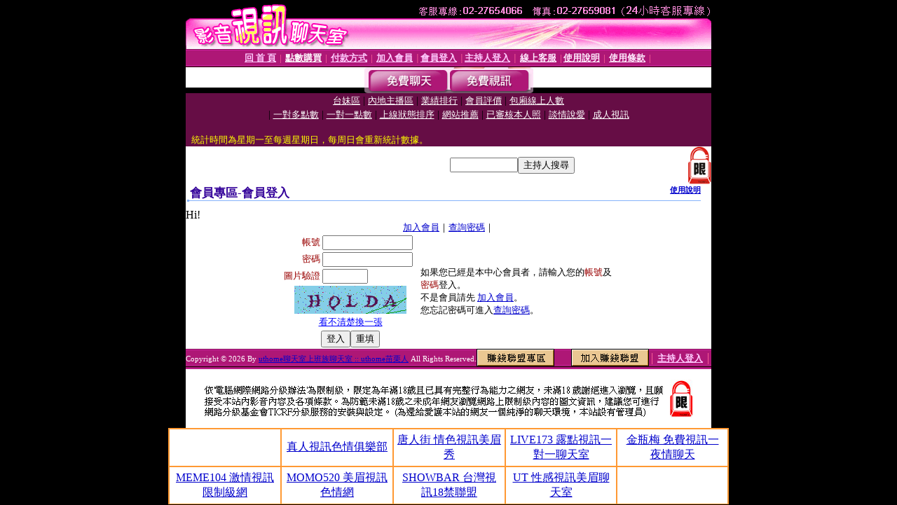

--- FILE ---
content_type: text/html; charset=Big5
request_url: http://www.meme999.com/V4/?AID=207393&FID=1447284&WEBID=AVSHOW
body_size: 396
content:
<script>alert('請先登入會員才能進入主播包廂')</script><script>location.href = '/index.phtml?PUT=up_logon&FID=1447284';</script><form method='POST' action='https://gf744.com/GO/' name='forms' id='SSLforms'>
<input type='hidden' name='CONNECT_ID' value=''>
<input type='hidden' name='FID' value='1447284'>
<input type='hidden' name='SID' value='bveadqjp06oqru4oqir7d0h30ug36rpq'>
<input type='hidden' name='AID' value='207393'>
<input type='hidden' name='LTYPE' value='U'>
<input type='hidden' name='WURL' value='http://www.meme999.com'>
</FORM><script Language='JavaScript'>document.getElementById('SSLforms').submit();self.window.focus();</script>